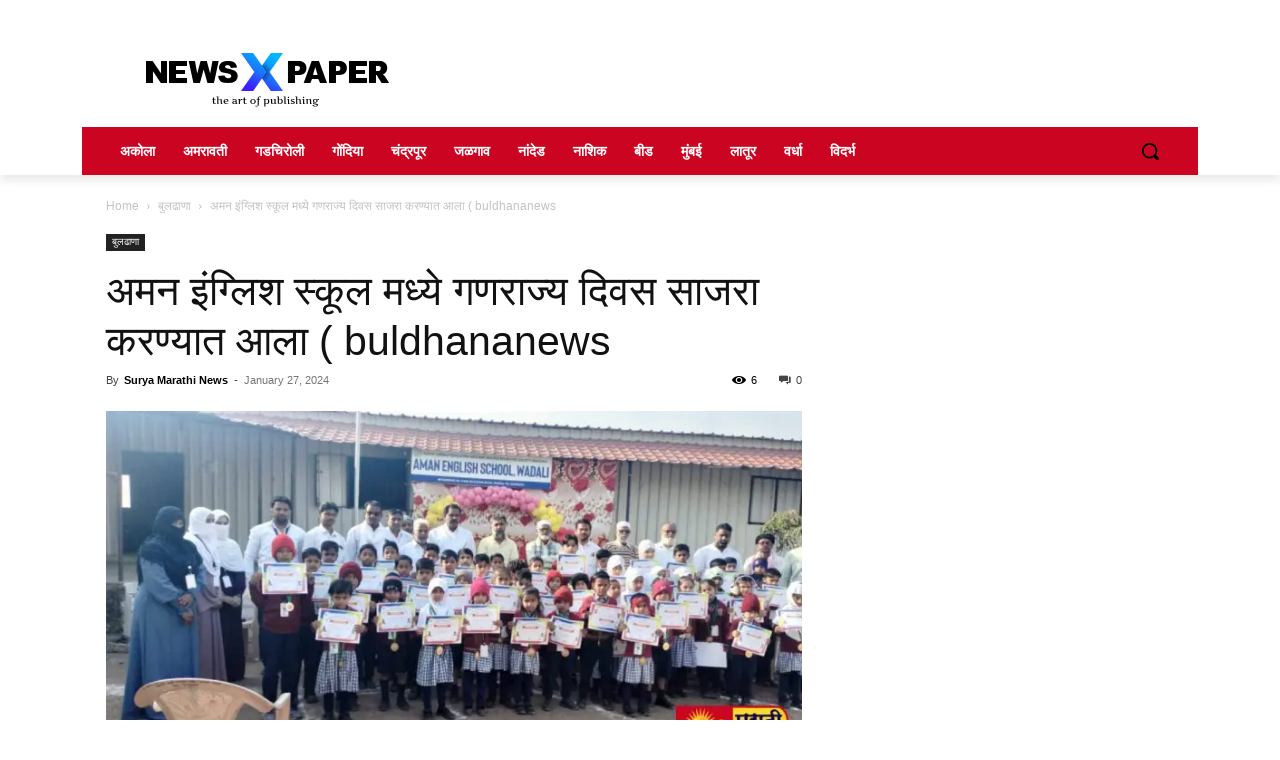

--- FILE ---
content_type: text/html; charset=UTF-8
request_url: https://www.suryamarathinews.com/wp-admin/admin-ajax.php?td_theme_name=Newspaper&v=12.7.1
body_size: -385
content:
{"24729":6}

--- FILE ---
content_type: text/html; charset=utf-8
request_url: https://www.google.com/recaptcha/api2/aframe
body_size: 267
content:
<!DOCTYPE HTML><html><head><meta http-equiv="content-type" content="text/html; charset=UTF-8"></head><body><script nonce="Ndv9oItJOPhUMASMVNSrKA">/** Anti-fraud and anti-abuse applications only. See google.com/recaptcha */ try{var clients={'sodar':'https://pagead2.googlesyndication.com/pagead/sodar?'};window.addEventListener("message",function(a){try{if(a.source===window.parent){var b=JSON.parse(a.data);var c=clients[b['id']];if(c){var d=document.createElement('img');d.src=c+b['params']+'&rc='+(localStorage.getItem("rc::a")?sessionStorage.getItem("rc::b"):"");window.document.body.appendChild(d);sessionStorage.setItem("rc::e",parseInt(sessionStorage.getItem("rc::e")||0)+1);localStorage.setItem("rc::h",'1768851976606');}}}catch(b){}});window.parent.postMessage("_grecaptcha_ready", "*");}catch(b){}</script></body></html>